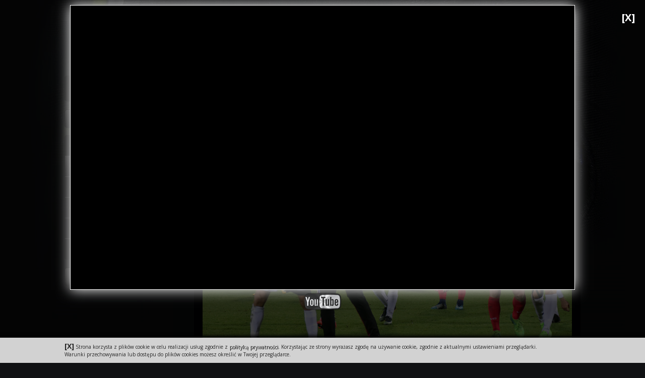

--- FILE ---
content_type: text/html
request_url: https://sandecja.tv/17-886-sandecja--lechia-gdansk-22-10-kulisy-meczu
body_size: 4750
content:
	
<!DOCTYPE html>
<html lang="pl">
<head>
    <meta charset="utf-8">
	<title>MKS Sandecja Nowy Sącz - Oficjalna Klubowa Telewizja Internetowa - Sandecja - Lechia Gdańsk 2-2 (1-0), kulisy meczu</title>
    <meta name="keywords" content="sandecja, nowy sącz, sandecja nowy sącz, mks, mks sandecja, mks sandecja nowy sącz, telewizja, telewizja internetowa, sandecja tv, sandecja wideo, telewizja sandecja, telewizja nowy sącz">
    <meta name="description" content="Strona Oficjalnej Klubowej Telewizji Internetowej Miejskiego Klubu Sportowego Sandecja Nowy Sącz. Zapraszamy na filmy i relacje wideo ze spotkań Sandecji Nowy Sącz oraz relacje z trybun - Sandecja - Lechia Gdańsk 2-2 (1-0), kulisy meczu">
	<meta property="og:title" content="MKS Sandecja Nowy Sącz - Oficjalna Klubowa Telewizja Internetowa - Sandecja - Lechia Gdańsk 2-2 (1-0), kulisy meczu">
	<meta property="og:description" content="Strona Oficjalnej Klubowej Telewizji Internetowej Miejskiego Klubu Sportowego Sandecja Nowy Sącz. Zapraszamy na filmy i relacje wideo ze spotkań Sandecji Nowy Sącz oraz relacje z trybun - Sandecja - Lechia Gdańsk 2-2 (1-0), kulisy meczu">
	<meta property="og:type" content="website">
	<meta property="og:url" content="http://sandecja.tv/17-886-sandecja--lechia-gdansk-22-10-kulisy-meczu">
	<meta property="og:image" content="" >
    <meta name="robots" content="all">
    <meta name="viewport" content="width=device-width, initial-scale=1.0, maximum-scale=2.0, user-scalable=yes">     
    <link type="text/css" rel="stylesheet" href="https://sandecja.tv/templates/default/css/layout.css">
	<script type="text/javascript" src="https://sandecja.tv/libs/js/jquery.js"></script>	
	<!--[if lt IE 9 ]> 
		<script type="text/javascript">
			alert('UWAGA: Korzystasz ze starej wersji Internet Explorera, niektóre funkcje mogą nie działać poprawnie ...\nProsimy zaktualizuj przeglądarkę do nowszej wersji lub użyj z innej by w pełni korzystać ze strony');
		</script>
	<![endif]-->
</head>

<body class="main">

<header class="pagewidth"><div class="logo fleft"><a href="/" title="MKS Sandecja Nowy Sącz - telewizja internetowa"><img alt="MKS Sandecja Nowy Sącz - telewizja internetowa" src="/media/Image/logo.png" title="MKS Sandecja Nowy Sącz - telewizja internetowa" /></a> </div> <div class="social fright"><div style="float: right; vertical-align: middle;">
	<div class="g-plusone" data-size="medium">
		&nbsp;</div>
</div>
<div style="float: right; vertical-align: middle;">
	<iframe src="//www.facebook.com/plugins/like.php?href=http%3A%2F%2Fwww.facebook.com%2Fsandecjatv&amp;send=false&amp;layout=button_count&amp;width=130&amp;show_faces=false&amp;action=like&amp;colorscheme=dark&amp;font=tahoma&amp;height=21&amp;appId=305168182832799" style="border:none; overflow:hidden; width:130px; height:21px;"></iframe></div>
 </div> <div class="cms_module"><nav class="sticky radius5 frame"><ul class="hmenu"><li class="cms_hmenu_item first"><a href="index.htm" class="cms_hmenu_link" title="Start"><span class="hmenu_bg">Start</span></a></li><li class="cms_hmenu_item"><a href="http://www.archiwum.sandecja.tv/" class="cms_hmenu_link" title="Archiwum wideo"><span class="hmenu_bg">Archiwum wideo</span></a></li><li class="cms_hmenu_item"><a href="https://sandecja.tv/7-informacje" class="cms_hmenu_link" title="Informacje"><span class="hmenu_bg">Informacje</span></a></li><li class="cms_hmenu_item"><a href="https://sandecja.tv/5-o-nas" class="cms_hmenu_link" title="O nas"><span class="hmenu_bg">O nas</span></a></li><li class="cms_hmenu_item"><a href="https://sandecja.tv/3-regulamin" class="cms_hmenu_link" title="Regulamin"><span class="hmenu_bg">Regulamin</span></a></li><li class="cms_hmenu_item last"><a href="https://sandecja.tv/22-kontakt" class="cms_hmenu_link" title="Kontakt"><span class="hmenu_bg">Kontakt</span></a></li></ul></nav></div></header>
<div class="pagewidth hidden">
	<aside id="col" class="block24 fleft"><div class="submenu"><h2 class="header_text">Wybierz dział:</h2><ul class="vmenu frame radius5"><li class="cms_vmenu_item first"><a title="Skróty spotkań" href="https://sandecja.tv/27-skroty-spotkan" class="cms_vmenu_link" ><span class="vmenu_bg">Skróty spotkań</span></a></li><li class="cms_vmenu_item"><a title="Relacje okołomeczowe" href="https://sandecja.tv/17-relacje-okolomeczowe" class="cms_vmenu_link_selected" ><span class="vmenu_bg">Relacje okołomeczowe</span></a></li><li class="cms_vmenu_item"><a title="Konferencje prasowe" href="https://sandecja.tv/18-konferencje-prasowe" class="cms_vmenu_link" ><span class="vmenu_bg">Konferencje prasowe</span></a></li><li class="cms_vmenu_item"><a title="Wywiady" href="https://sandecja.tv/28-wywiady" class="cms_vmenu_link" ><span class="vmenu_bg">Wywiady</span></a></li><li class="cms_vmenu_item"><a title="Kibice Sandecji" href="https://sandecja.tv/19-kibice-sandecji" class="cms_vmenu_link" ><span class="vmenu_bg">Kibice Sandecji</span></a></li><li class="cms_vmenu_item last"><a title="Pozostałe" href="https://sandecja.tv/21-pozostale" class="cms_vmenu_link" ><span class="vmenu_bg">Pozostałe</span></a></li></ul> </div> <div class="box"><h2 class="header_text">Społeczność:</h2><div id="fb">&nbsp;</div> </div> <div class="box"><h2 class="header_text">Kibice:</h2><div id="fb2">&nbsp;</div> </div> </aside>
	<section id="main-content-sub" class="block75 fright"><div id="cont-sub"><script type="text/javascript">
/*<![CDATA[*/
$(function(){
	$('.tabs_menu').click(function(){
		var label_id=$(this).attr('id');
		var label_length= parseInt(label_id.length)-4;
		var div_id=label_id.substr(0,label_length)+'text';
		$('.tabs_text').hide();		
		$('#'+div_id).show();
		$('.tabs_menu').removeClass('active');		
		$(this).addClass('active');
		return;
	});
});
/*]]>*/
</script><script type="text/javascript" src="https://sandecja.tv/libs/js/lightbox/box.js"></script><script type="text/javascript">
				<!--
					document.write('<link type="text/css" rel="stylesheet" href="https://sandecja.tv/libs/js/lightbox/box.css" />')
				//-->
			</script><?php 
 if(eregi('886-content.htm.php',$_SERVER['PHP_SELF'])) die('Brak dostepu do pliku!'); 
 ?><script type="text/javascript" src="https://sandecja.tv/libs/js/cmszoom.js" ></script><article><div class="cms_full_text fullwidth frame radius5"><div class="row row-header"><div class="header"><h1><span class="header_full_date" >Poniedziałek, 18 Grudzień, 2017</span>Sandecja - Lechia Gdańsk 2-2 (1-0), kulisy meczu</h1><div class="clear"></div></div></div><div class="row"><div class="shortcut" id="shortcut-886"><img id="og-img" style="display: none;" src="https://sandecja.tv//media/Content/20171216_sandecja_lechia_kulisy.jpg" alt="" /><div class="shortcut-image movie-src"><img src="/media/Content/20171216_sandecja_lechia_kulisy.jpg" class="shortcut_image" alt="Sandecja - Lechia Gdańsk 2-2 (1-0), kulisy meczu" title="Sandecja - Lechia Gdańsk 2-2 (1-0), kulisy meczu" /></div><textarea class="embed-code" id="movie-886" style="display: none;"><iframe width="1000" height="563" src="https://www.youtube.com/embed/6tF8dBgLcXk?rel=0&showinfo=0&autoplay=1" frameborder="0" gesture="media" allow="encrypted-media" allowfullscreen></iframe></textarea><div class="video-id" style="display: none;">6tF8dBgLcXk</div><div style="text-align: justify;">
	Relacja z&nbsp;ostatniego ligowego meczu Sandecji w&nbsp;2017 roku!</div>
</div></div><div class="row"><div class="content" id="content-886"><div style="text-align: justify;">
	<strong>Sandecja Nowy Sącz 2-2 Lechia Gdańsk&nbsp;</strong></div>
<div style="text-align: justify;">
	Aleksandyr Kolew 16, Patrik Mr&aacute;z 90 - Fl&aacute;vio Paix&atilde;o 51, Jo&atilde;o Oliveira 87&nbsp;</div>
<div style="text-align: justify;">
	&nbsp;</div>
<div style="text-align: justify;">
	<strong>Sandecja:</strong>&nbsp;1. Michał Gliwa - 17. Adrian Basta, 28. Michal Piter-Bučko, 5. Dawid Szufryn (16, 6. Płamen Kraczunow), 22. Patrik Mr&aacute;z - 20. Adrian Danek (80, 70. Tomasz Brzyski), 7. Grzegorz Baran, 33. Bartłomiej Kasprzak, 10. Wojciech Trochim (71, 26. Filip Piszczek), 8. Maciej Małkowski - 92. Aleksandyr Kolew.&nbsp;</div>
<div style="text-align: justify;">
	&nbsp;</div>
<div style="text-align: justify;">
	<strong>Lechia:</strong>&nbsp;1. Du&scaron;an Kuciak - 41. Paweł Stolarski, 23. Grzegorz Wojtkowiak, 30. Jo&atilde;o Nunes, 3. Jakub Wawrzyniak (78, 5. Steven Vit&oacute;ria) - 8. Rom&aacute;rio Bald&eacute; (83, 96. Jo&atilde;o Oliveira), 6. Simeon Sławczew, 35. Daniel Łukasik, 28. Fl&aacute;vio Paix&atilde;o, 21. Sławomir Peszko - 19. Marco Paix&atilde;o (90, 29. Mateusz Żukowski).&nbsp;</div>
<div style="text-align: justify;">
	&nbsp;</div>
<div style="text-align: justify;">
	<strong>ż&oacute;łte kartki:&nbsp;</strong>Mr&aacute;z, Kolew, Kraczunow - Rom&aacute;rio Bald&eacute;.&nbsp;</div>
<div style="text-align: justify;">
	&nbsp;</div>
<div style="text-align: justify;">
	<strong>sędziował:</strong>&nbsp;Paweł Raczkowski (Warszawa).&nbsp;</div>
<div style="text-align: justify;">
	<strong>widz&oacute;w:</strong>&nbsp;834.</div></div></div><div class="header_tag"></div><div class="toolbar"><div class="icons">- <a href="javascript:changeFontSize('content-886',0);changeFontSize('shortcut-886',0);" style="font-size: 9px;">A</a> <a href="javascript:changeFontSize('content-886',1);changeFontSize('shortcut-886',1);" style="font-size: 12px;">A</a> <a href="javascript:changeFontSize('content-886',2);changeFontSize('shortcut-886',2);" style="font-size: 15px;">A</a> + </div><div class="icons"><script type="text/javascript"> <!-- 
 function popupwin2(URLStr, left, top, width, height) 
 {      
popupwin=window.open(URLStr,"popupwin","toolbar=no,location=no,directories=no,status=no,menubar=no,scrollbars=yes,resizable=no,copyhistory=no,width="+width+",height="+height+",left="+left+", top="+top+",screenX="+left+",screenY="+top+"") ;  
 } 
 //-->  </script> 
<a href="javascript:popupwin2('index.htm?module=content&amp;ext=printcontent&amp;id=886','200','200','600','500');" ><img src="https://sandecja.tv/media/Image/icons_cms/print.gif" alt="Drukuj" title="Drukuj"/></a><a href="javascript:popupwin2('index.htm?module=content&amp;ext=printcontent&amp;id=886','200','200','600','500');" >Drukuj</a></div><div class="icons"><script type="text/javascript"> <!-- 
 function showfriendform(URLStr, left, top, width, height) 
 {      
  popUpWin = window.open(URLStr,"popUpWin","toolbar=no,location=no,directories=no,status=no,menubar=no,scrollbars=no,resizable=no,copyhistory=no,width="+width+",height="+height+",left="+left+", top="+top+",screenX="+left+",screenY="+top+"") ;  
 } 
 //-->  </script> 
 <a href="javascript:showfriendform('index.htm?module=sendtofriend&amp;ext=sendtofriend&amp;id=886','200','200','300','100'); " ><img src="https://sandecja.tv/media/Image/icons_cms/info.gif" alt="E-mail" title="E-mail" /></a><a href="javascript:showfriendform('index.htm?module=sendtofriend&amp;ext=sendtofriend&amp;id=886','200','200','300','100'); " >E-mail</a></div><div class="icons"><a href="https://sandecja.tv/rss/1,17.xml" ><img  src="https://sandecja.tv/media/Image/icons_cms/feed.gif" border="0" alt="RSS" title="RSS" /></a><a href="https://sandecja.tv/rss/1,17.xml" >RSS</a></div></div><div class="content_back"><a class="cms_link_more button" href="javascript:history.go(-1);">Wróć</a></div><div class="clear"></div></div></article><script type="text/javascript"> 
 var fontCookie = getCookie(document.cookie) ; 
  if (fontCookie == 1 ){ 
     document.getElementById('content').style.fontSize = '13px'; 
     document.getElementById('shortcut').style.fontSize = '13px'; 
  }  if (fontCookie == 2 ){ 
     document.getElementById('content').style.fontSize = '16px'; 
     document.getElementById('shortcut').style.fontSize = '16px'; 
  } </script></div></section>
</div>
<footer>
	<div class="pagewidth">





<div class="boxbottom copyright fleft block20">Copyright &copy; <a href="/">Sandecja.tv</a><br />
Wszelkie prawa zastrzeżone </div> <div class="boxbottom footermenu fleft acenter block60"><ul class="fmenu"><li class="cms_fmenu_item first"><a href="/" class="cms_fmenu_link" title="Start">Start</a></li><li class="cms_fmenu_item"><a href="7-informacje" class="cms_fmenu_link" title="Informacje">Informacje</a></li><li class="cms_fmenu_item"><a href="5-o-nas" class="cms_fmenu_link" title="O nas">O nas</a></li><li class="cms_fmenu_item"><a href="3-regulamin" class="cms_fmenu_link" title="Regulamin">Regulamin</a></li><li class="cms_fmenu_item"><a href="https://sandecja.tv/29-polityka-prywatnosci" class="cms_fmenu_link" title="Polityka prywatności">Polityka prywatności</a></li><li class="cms_fmenu_item last"><a href="22-kontakt" class="cms_fmenu_link" title="Kontakt">Kontakt</a></li></ul> </div> <div class="boxbottom powered fright aright block20">Powered by <a href="http://www.chariot.pl">ChariotCMS</a> </div> </div>
</footer>

<div id="movie-player-cont">
	<div id="movie-player-close">[X]</div>
	<div id="movie-player">
		<div id="movie-player-content"></div>
		<div id="movie-player-views" class="pagewidth acenter none"><img src="https://sandecja.tv/media/Image/icons/icon-yt.png" alt="YT" title="YT" /><span></span></div>
	</div>
</div>

<div id="overflow-content">
	<p>	<span id="overflow-close">[X]</span> Strona korzysta z plików cookie w celu realizacji usług zgodnie z <a href="http://www.sandecja.tv/29-polityka-prywatnosci">polityką prywatności</a>. Korzystając ze strony wyrażasz zgodę na używanie cookie, zgodnie z aktualnymi ustawieniami przeglądarki. <br/>Warunki przechowywania lub dostępu do plików cookies możesz określić w Twojej przeglądarce.</p>
</div>

<link type="text/css" rel="stylesheet" property='stylesheet' href='https://fonts.googleapis.com/css?family=Open+Sans:400,400italic,700,700italic,800,800italic&amp;subset=latin,latin-ext'>
<link type="text/css" rel="stylesheet" property='stylesheet' href="https://sandecja.tv/templates/default/css/modules.css">
<link type="text/css" rel="stylesheet" property='stylesheet' href="https://sandecja.tv/templates/default_movies/css/movies.css">
<link type="text/css" rel="stylesheet" property='stylesheet' href="https://sandecja.tv/templates/default/css/responsive.css">
<script type="text/javascript">
	<!--
		function Info(txt){if (!confirm(txt)) 	return false; else	return true;}
	-->
</script>
<script type="text/javascript" src="https://sandecja.tv/libs/js/jquery.popup.js"></script>
<script type="text/javascript" src="https://sandecja.tv/libs/js/jquery.cookie.js"></script>
<script type="text/javascript" src="https://apis.google.com/js/plusone.js" async defer></script>
<script type="text/javascript" src="https://sandecja.tv/libs/js/jquery.lazyload.js" async=""></script>
<script type="text/javascript" src="https://sandecja.tv/templates/default/js/start.js"></script>
<script type="text/javascript">
	var _gaq = _gaq || [];
	_gaq.push(['_setAccount', 'UA-6694622-22']);
	_gaq.push(['_trackPageview']);

	(function() {
		var ga = document.createElement('script'); ga.type = 'text/javascript'; ga.async = true;
		ga.src = ('https:' == document.location.protocol ? 'https://ssl' : 'http://www') + '.google-analytics.com/ga.js';
		var s = document.getElementsByTagName('script')[0]; s.parentNode.insertBefore(ga, s);
	})();
</script>

</body>
</html>

--- FILE ---
content_type: text/html; charset=utf-8
request_url: https://accounts.google.com/o/oauth2/postmessageRelay?parent=https%3A%2F%2Fsandecja.tv&jsh=m%3B%2F_%2Fscs%2Fabc-static%2F_%2Fjs%2Fk%3Dgapi.lb.en.OE6tiwO4KJo.O%2Fd%3D1%2Frs%3DAHpOoo_Itz6IAL6GO-n8kgAepm47TBsg1Q%2Fm%3D__features__
body_size: 160
content:
<!DOCTYPE html><html><head><title></title><meta http-equiv="content-type" content="text/html; charset=utf-8"><meta http-equiv="X-UA-Compatible" content="IE=edge"><meta name="viewport" content="width=device-width, initial-scale=1, minimum-scale=1, maximum-scale=1, user-scalable=0"><script src='https://ssl.gstatic.com/accounts/o/2580342461-postmessagerelay.js' nonce="JYjWcy1FaDg4nQerhA_JmA"></script></head><body><script type="text/javascript" src="https://apis.google.com/js/rpc:shindig_random.js?onload=init" nonce="JYjWcy1FaDg4nQerhA_JmA"></script></body></html>

--- FILE ---
content_type: text/css
request_url: https://sandecja.tv/templates/default/css/layout.css
body_size: 2062
content:
/*hard reset*/
*{
	margin: 0;
	padding: 0;
	border: 0;
	outline: 0;
	font-size: 100%;
	line-height: 1.5em;
	text-decoration: none;
	vertical-align: baseline;
}

/*global*/
ul, ol{
	margin-left:	1.250em;
}

ul{
	list-style:	disc;
}

sup{
	vertical-align: text-top;
}

sub{
	vertical-align: text-bottom;
}

div, p{
	text-align:	left;
}

.fleft{
	float: left;
}

.fright{
	float: right;
}

.fnone{
	float:	none;
}

.aleft{
	text-align:	left;
}

.acenter{
	text-align:	center;
}

.aright{
	text-align:	right;
}

.block{
	display:	block;
}

.inline{
	display:	inline;
}

.inline-block{
	display:	inline-block;
}

.none{
	display:	none;
}

.hidden{
	overflow:	hidden;
}

/*moduly*/
.box{
	margin-top:	1em;
}

.header_img, .header_text, .shortcut h2, .content h2, #section_description{
	margin-bottom:	1.875em;
}

.header_text, .button{
	text-transform:	uppercase;
	font-size:	0.875em;
	padding:	0.500em 1em;
	margin-bottom:	1em;
	-webkit-border-radius: 5px;
	-moz-border-radius: 5px;
	border-radius: 5px;	
	border:	1px solid rgb(0, 0, 0);
	font-weight:	normal;
	color:	rgb(255, 255, 255);
	/* Permalink - use to edit and share this gradient: http://colorzilla.com/gradient-editor/#484848+0,000000+100 */
	background:	rgba(0, 0, 0, 0.8);	
	background: -moz-linear-gradient(top, rgb(72,72,72) 0%, rgb(0,0,0) 100%); /* FF3.6-15 */
	background: -webkit-linear-gradient(top, rgb(72,72,72) 0%,rgb(0,0,0) 100%); /* Chrome10-25,Safari5.1-6 */
	background: linear-gradient(to bottom, rgb(72,72,72) 0%,rgb(0,0,0) 100%); /* W3C, IE10+, FF16+, Chrome26+, Opera12+, Safari7+ */
	filter: progid:DXImageTransform.Microsoft.gradient( startColorstr='#484848', endColorstr='#000000',GradientType=0 ); /* IE6-9 */
}

.button:hover{
	color:	rgb(255, 255, 255);
	/* Permalink - use to edit and share this gradient: http://colorzilla.com/gradient-editor/#484848+0,000000+100 */
	background:	rgba(0, 0, 0, 0.8);	
	background: -moz-linear-gradient(top, rgb(0,0,0) 0%, rgb(72,72,72) 100%); /* FF3.6-15 */
	background: -webkit-linear-gradient(top, rgb(0,0,0) 0%,rgb(72,72,72) 100%); /* Chrome10-25,Safari5.1-6 */
	background: linear-gradient(to bottom, rgb(0,0,0) 0%,rgb(72,72,72) 100%); /* W3C, IE10+, FF16+, Chrome26+, Opera12+, Safari7+ */
	filter: progid:DXImageTransform.Microsoft.gradient( startColorstr='#000000', endColorstr='#484848',GradientType=0 ); /* IE6-9 */	
	cursor:	pointer;
}

.frame{
	overflow:	hidden;
	border:	1px solid rgb(0, 0, 0);
	background:	rgba(0, 0, 0, 0.8);
}

.clear{
	clear:	both;
	margin:	0;
	padding:	0;
	border:	none;
}

.modules, .cms_module{
	width:	100%;
}

.bannerTable, .banner_cont, .banner_fade_cont{
	width:	100%;
	text-align:	center;
	font-size:	0 !important;
	line-height:	0 !important;
}

.radius2{
	-webkit-border-radius: 2px;
	-moz-border-radius: 2px;
	border-radius: 2px;
}

.radius5{
	-webkit-border-radius: 5px;
	-moz-border-radius: 5px;
	border-radius: 5px;
}

.radius10{
	-webkit-border-radius: 10px;
	-moz-border-radius: 10px;
	border-radius: 10px;
}

.pagewidth{
	max-width:	75.000em;
	width:	80%;
	margin: 0px auto;
}

.blockauto{
	width: auto;
}

.block20{
	width: 20%;
}

.block24{
	width: 24%;
}

.block25{
	width: 25%;
}

.block30{
	width: 30%;
}

.block32{
	width: 32%;
}

.block33{
	width: 33%;
}

.block45{
	width: 45%;
}

.block49{
	width: 49%;
}

.block50{
	width: 50%;
}

.block60{
	width: 60%;
}

.block65{
	width: 65%;
}

.block66{
	width: 66%;
}

.block75{
	width: 75%;
}

.block80{
	width: 80%;
}

form, p{
	margin:	0;
	padding:	0;
	border:	none;
}

.row{
	clear:	both;
}

/*obrazki*/
img{
	border:	none;
	outline:	none;
	font-size:	0;
	line-height:	0;
	vertical-align:	middle;
	max-width:	100%;
}

/*linki*/
a{
	color:	rgb(178, 178, 178);
	background-color:	inherit;
	text-decoration:	none;
	transition: color 0.3s linear;
	-webkit-transition: color 0.3s linear;
	-moz-transition: color 0.3s linear;	
}

a:hover{
	color:	rgb(255, 255, 255);
	background-color:	inherit;
}	

/*body*/
body{
	margin: 0 auto;
	text-align:	center;
	font-size:	16px;
	font-family: 'Open Sans', tahoma, arial, sans-serif;
	background:	rgb(16, 17, 19) url('../images/bg.jpg') no-repeat top center;
	color:	rgb(255, 255, 255);
}

/*header*/
header{
}

/*top nav*/
nav, footer{
	clear:	both;
}

nav{
	margin-bottom:	1em;
}

.menufixed{
	position: fixed;
	top:	0; 
	z-index:	999;
	max-width:	75.000em;
	width:	80%;
}

/*footer*/
footer{
	clear:	both;
	margin-top:	1em;
	padding:	1em 0;
	-webkit-box-shadow: 0 0 25px 0 rgb(255,255,255);
	-moz-box-shadow: 0 0 25px 0 rgb(255,255,255);
	box-shadow: 0 0 25px 0 rgb(255,255,255);
	overflow:	hidden;
	background-color:	rgb(32, 36, 46);
	background-image: -webkit-repeating-radial-gradient(center center, rgba(0,0,0,.2), rgba(0,0,0,.2) 1px, transparent 1px, transparent 100%);
	background-image: -moz-repeating-radial-gradient(center center, rgba(0,0,0,.2), rgba(0,0,0,.2) 1px, transparent 1px, transparent 100%);
	background-image: -ms-repeating-radial-gradient(center center, rgba(0,0,0,.2), rgba(0,0,0,.2) 1px, transparent 1px, transparent 100%);
	background-image: repeating-radial-gradient(center center, rgba(0,0,0,.2), rgba(0,0,0,.2) 1px, transparent 1px, transparent 100%);
	-webkit-background-size: 3px 3px;
	-moz-background-size: 3px 3px;
	background-size: 3px 3px;		
}

footer .boxbottom{
	font-size:	0.850em;
}
 
 /*paging*/
.paging{
	clear:	both;
	position:	relative;
	overflow:	hidden;
	margin:	1em auto;
	text-align:	center;
	z-index:	10;
}

.paging-cont{
	display:	inline-block;
	zoom:	1;
	*display:	inline;
	margin:	0px auto;
	padding:	0px;
	border:	none;
	text-align:	center;
}

.paging-left, .paging-right, .paging-item{
	border:	none;
	text-align:	left;
	float:	left;
	font-size:	0.875em;
	line-height:	18px;
}

.paging-right{
	text-align:	right;
}

.paging-item{
	text-align:	center;
	font-size:	1.125em;
	color:	rgb(220, 240, 7);
	background-color:	inherit;
}

.paging-item a{
	font-size:	0.778em;
	color:	rgb(212, 212, 212);
	background-color:	inherit;
}

.paging a, .paging span{
	display:	inline-block;
	margin:	0px 5px;
	text-decoration:	none;
}

.paging a:hover, .paging span{
	color:	rgb(255, 255, 255);
	background-color: inherit;
	text-shadow:	none;
}

/*cookies*/
#overflow-content{
position:	fixed;
bottom:	0px;
left:	0%;
width:	100%;
height:	50px;
margin:	0px auto;
padding:	0px;
border:	none;
text-align:	left;
font-size:	10px;
color:	rgb(38, 38, 38);
background-color:	rgb(210, 210, 210);
/*opacity:	0.75;
filter:	alpha(opacity=75);
-ms-filter:	"alpha(opacity=75)";
-khtml-opacity:	0.75;
-moz-opacity:	0.75;*/
z-index:	1000;
-webkit-box-shadow: 0px -5px 5px rgba(0, 0, 0, 0.75);
-moz-box-shadow:    0px -5px 5px rgba(0, 0, 0, 0.75);
box-shadow:         0px -5px 5px rgba(0, 0, 0, 0.75);
}

#overflow-content p{
margin:	0px auto;
padding:	10px 0px;
position:	relative;
width:	80%;
}

#overflow-content p a{
font-size: 10px;
text-shadow:	1px 1px rgb(0, 0, 0);
}

#overflow-close{
cursor:	pointer;
font-weight:	bold;
font-size:	14px;
line-height:	14px;
display:	inline-block;
}

/*video*/
.videoWrapper {
	position: relative;
	padding-bottom: 56.25%; /* 16:9 */
	/*padding-top: 25px;*/
	height: 0;
}

.videoWrapper iframe, .videoWrapper object, .videoWrapper embed {
	position: absolute;
	top: 0;
	left: 0;
	width: 99.5%;
	height: 100%;
}

--- FILE ---
content_type: text/css
request_url: https://sandecja.tv/templates/default/css/modules.css
body_size: 2219
content:
/*logo*/
.logo{
	position:	relative;
	overflow:	hidden;
}

/*social*/
.social{
	margin-top:	60px;
}

.logo:hover img{
	-moz-transform: scale(1.025);
	-webkit-transform: scale(1.025);
	transform: scale(1.025);
}

.logo::before {
	position: absolute;
	top: 0;
	left: -75%;
	z-index: 2;
	display: block;
	content: '';
	width: 50%;
	height: 100%;
	background: -webkit-linear-gradient(left, rgba(255,255,255,0) 0%, rgba(255,255,255,.3) 100%);
	background: linear-gradient(to right, rgba(255,255,255,0) 0%, rgba(255,255,255,.3) 100%);
	-webkit-transform: skewX(-25deg);
	transform: skewX(-25deg);
}

.logo:hover::before {
	-webkit-animation: shine .75s;
	ani
	mation: shine .75s;
}
@-webkit-keyframes shine {
	100% {
		left: 125%;
	}
}

@keyframes shine {
	100% {
		left: 125%;
	}
}

/*top menu*/
.hmenu{
	list-style:	none;
	margin:	0;
	padding:	0;
	overflow:	hidden;
	float:	left;
}

.hmenu .cms_hmenu_item{
	float:	left;
	border-right:	1px solid rgb(61, 61, 61);
	border-left:	1px solid rgb(40, 40, 40);
}

.hmenu .first{
	border-left:	none;
}

.hmenu .last{
	border-right:	none;
}

.hmenu li a, .hmenu li .cms_hmenu_link_selected{
	text-transform:	uppercase;
	display:	block;
	font-size:	0.875em;
	padding:	1em;
}

.hmenu li a:hover, .hmenu li .cms_hmenu_link_selected, .vmenu li a:hover, .vmenu li .cms_vmenu_link_selected{
	color:	rgb(255, 255, 255);
	/* Permalink - use to edit and share this gradient: http://colorzilla.com/gradient-editor/#484848+0,000000+100 */
	background: rgb(72,72,72); /* Old browsers */
	background: -moz-linear-gradient(top, rgb(72,72,72) 0%, rgb(0,0,0) 100%); /* FF3.6-15 */
	background: -webkit-linear-gradient(top, rgb(72,72,72) 0%,rgb(0,0,0) 100%); /* Chrome10-25,Safari5.1-6 */
	background: linear-gradient(to bottom, rgb(72,72,72) 0%,rgb(0,0,0) 100%); /* W3C, IE10+, FF16+, Chrome26+, Opera12+, Safari7+ */
	filter: progid:DXImageTransform.Microsoft.gradient( startColorstr='#484848', endColorstr='#000000',GradientType=0 ); /* IE6-9 */
}

/*side menu*/
.vmenu{
	list-style:	none;	
	margin:	0;
	padding:	0;
	overflow:	hidden;
}

.vmenu li{
	border-bottom:	1px solid rgb(79, 79, 79);
}

.vmenu .last{
	border-bottom:	none;
}

.vmenu li a, .vmenu li .cms_vmenu_link_selected{
	display:	block;
	padding:	0.500em 0;
}

.vmenu li a:before, .vmenu li .cms_vmenu_link_selected:before{
	display:	block;
	float:	left;
	content: '>';
	padding:	0 1em;
	color:	rgb(220, 240, 7);
	background-color:	inherit;
	font-size:	0.500em;
}

.vmenu li a span{
	font-size:	0.850em;
}

/*footer menu*/
.footermenu, .powered{
	margin-top:	0.750em;
}

.fmenu{
	list-style:	none;
	margin:	0;
	padding:	0;
}

.fmenu .cms_fmenu_item{
	display:	inline-block;
	border-right:	1px solid rgb(0, 0, 0);
}

.fmenu .last{
	border-right:	none;
}

.fmenu .cms_fmenu_item .cms_fmenu_link{
	display:	block;
	padding:	0 1em;
}

/*movie main*/
.mainbox{
	overflow:	hidden;
	margin-left:	-3.33%;
}

.mainbox .mainbox_item{
	max-width:	30%;
	margin:	0px 0px 25px 3.33%;
	float:	left;
	position:	relative;
}

.mainbox .first{
	max-width:	100%;
	width:	100%;
}

.mainbox .header_text{
	margin-left:	3.33%;
	float:	left;
}

.mainbox .header_text a{
	font-size:	14px;
}

.mainbox .cms_module_cont{
	clear:	both;
}

.mainbox .mainbox_content, .shortcut-image{
	position:	relative;
	overflow:	hidden;
}

.mainbox .mainbox_content .section_box_img, .shortcut-image .shortcut_image{
	-moz-transition: all 0.3s;
	-webkit-transition: all 0.3s;
	transition: all 0.3s;	
}

.mainbox .first .section_box_img{
	width:	100%;
	height:	auto !important;
}

.mainbox .first .section_box_img[src$=".gif"]{
	width: auto !important;
}

.mainbox .mainbox_content .section_box_img:hover, .shortcut-image .shortcut_image:hover{
	-moz-transform: scale(1.1);
	-webkit-transform: scale(1.1);
	transform: scale(1.1);
}

.mainbox .mainbox_title, .movie .header, .mainbox_date{
	/*position:	absolute;
	z-index:	10;
	padding:	5px 0px;
	width:	100%;*/
	background:	rgba(0, 0, 0, 0.8);
	height:	50px;
	overflow:	hidden;
}

.mainbox .first .mainbox_title, .mainbox_date{
	height:	auto;
}

.mainbox .mainbox_title span, .movie .header h1, .mainbox_date{
	padding: 5px;
	display:	block;
	font-size:	0.850em;
	font-weight:	normal;
}

.mainbox .mainbox_title a, .movie .header h1 a{
	display:	block;
	padding:	0px 5px;
	color:	rgb(255, 255, 255);
	background-color:	transparent;
	font-weight:	normal;
}

.mainbox .mainbox_title a:hover, .movie .header h1 a:hover{
	color: rgb(212, 212, 212);
	background-color:	transparent;
}

.mainbox .mainbox_more, .embed-code, .video-id{
	display:	none;
}

.movie-src{
	background:	rgb(0, 0, 0);
}

.movie-src img{
	display:	block;
	margin:	0 auto;
	text-align:	center;
}

/*movie player*/
#movie-player-cont{
	width:	100%;
	height:	100%;
	background:	rgba(0, 0, 0, 0.75);
	display:	none;
	position:	fixed;
	top:	0;
	left:	0;
	z-index:	999;
}

#movie-player-close{
	position:	absolute;
	top:	20px;
	right:	20px;
	z-index:	9999;
	cursor:	pointer;
	font-weight:	bold;
	font-size:	20px;
}

#movie-player{
	width:	auto;
	height:	auto;
	margin:	10px auto;
	display:	none;
}

#movie-player-content{
	text-align:	center;
	margin:	0 auto;
}

#movie-player iframe{
	border:	1px solid rgb(255, 255, 255);
	-webkit-box-shadow: 0 0 25px 0px rgb(255, 255, 255);
	-moz-box-shadow: 0 0 25px 0px rgb(255, 255, 255);
	box-shadow: 0 0 25px 0px rgb(255, 255, 255);
	background:	rgb(0, 0, 0);
	margin:	0 auto;
}

/*podstrony*/

/*komentarze*/
.comments, .toolbar, .community{
	display:	none;
}

.header_tag a{
	display:	none;
}

/*content*/
.cols_group, .cms_full_text{
	margin:	1em;
}

.cols_spacer{
	margin:	0 1em;
	border-bottom:	1px solid rgb(212, 212, 212);
}

.cms_stats, .content_more{
	margin-top:	0.500em;
}

.cms_stats, .header_tag{
	float:	left;
}

.content_more, .content_back{
	float:	right;
	text-align:	right;
}

.content_bg{
	overflow:	hidden;
	clear:	both;
}

.header_tag, .content_back, .cms_custom_form{
	width:	50%;
	margin-top:	0.500em;
	padding-top:	0.750em;
	border-top:	1px solid rgb(212, 212, 212);
}

.header_full_date{
	display:	block;
	font-size:	0.650em;
	margin:	5px 0px;
}

.shortcut ol, .shortcut ul, .content ol, .content ul{
	margin:	10px 40px 0px 40px;
}

.shortcut ol li, .shortcut ul li, .content ol li, .content ul li{
	margin-bottom:	10px;
}

.header{
	font-size:	1.250em;
	margin-bottom:	0.500em;
	padding-bottom:	0.500em;
}

.fullwidth .videoWrapper, .fullwidth .shortcut, .fullwidth .shortcut-image{
	margin-bottom:	1em;
}

.fullwidth .shortcut-image img{
	cursor:	pointer;
}

/*form*/
.cms_custom_form{
	width:	100%;
	margin-top:	0.750em;
}

.cms_custom_form_group_start{
	font-weight:	bold;
	margin-bottom:	0.500em;
}

.cms_custom_form_name_req, .cms_custom_form_name, .cms_custom_form_input, .cms_token_cont .cms_token_text{
	float:	left;
	width:	19%;
	text-align:	right;
	font-size:	0.850em;
	margin-bottom:	1em;
}

.cms_custom_form_name2{
	margin-bottom:	1em;
}

.cms_custom_form_name2 .cms_custom_form_radio{
	margin-right:	5px;
}

.cms_custom_form_input, .cms_token_cont .cms_token{
	float:	right;
	width:	80%;
	text-align:	left;
}

.cms_custom_form_name_req{
	color:	rgb(255, 0, 0);
}

.cms_custom_form_input .cms_custom_form_text, .cms_custom_form_input textarea, .cms_token_cont .cms_token input{
	width:	100%;
	text-indent:	10px;
	padding:	5px 0px;
	font-family: 'Open Sans', tahoma, arial, sans-serif;
}

.cms_custom_form_input textarea{
	height:	100px;
}

.cms_custom_form_submit{
	margin:	1em auto 0 auto;
	text-align:	center;
}

.cms_custom_form_submit input{
	margin-bottom:	0;
}

/*lazy load*/
/* fade image in after load */
.lazyload,
.lazyloading {
	opacity: 0;
}
.lazyloaded {
	opacity: 1;
	transition: opacity 300ms;
}

--- FILE ---
content_type: text/css
request_url: https://sandecja.tv/templates/default_movies/css/movies.css
body_size: 348
content:
#cont-sub{
	overflow:	hidden;
	margin-left:	-3.33%;
}

.cols_group{
	min-width:	30%;
	max-width:	30%;
	margin:	0px 0px 25px 3.33%;
	float:	left;
	position:	relative;
}

#cont-sub #section_description_content{
	margin-left:	3.33%;
	float:	left;
}

#cont-full #section_description_content{
	display:	none;
}

/*content*/
.cols_spacer{
	display:	none;
}

.cms_short_text .header_date{
	display:	none;
}

.header_full_date{
	font-weight:	normal;
}

.movie .shortcut, .movie .content, .movie .cms_stats, .movie .content_more{
	display:	none;
}

.fullwidth{
	margin:	0 0 0 3.33%;
	padding:	1em;
}

.fullwidth .header{
	border-bottom:	1px solid rgb(212, 212, 212);
}

.movie .header{
	margin-bottom:	0;
	padding-bottom:	0;
	font-size:	1em;
}

--- FILE ---
content_type: text/css
request_url: https://sandecja.tv/templates/default/css/responsive.css
body_size: 789
content:
/*responsive*/
@media only screen and (max-width: 40.000em){
	.pagewidth{
		width: 90%;
		max-width:	auto;
	}
	
	body{
		font-size:	12px;
		background-size: 100% auto;
	}
	
	/*hide elements*/
	nav, .social, .box, .vmenu{
		display:	none;
	}

	/*layout change*/
	#col, #main-content-sub, .boxbottom, .cms_custom_form_name_req, .cms_custom_form_name, .cms_custom_form_input{
		width:	100%;
		float:	none;
		clear:	both;
	}
	
	.logo{
		width:	50%;
	}
	
	.header_text, .button{
		padding:	0.500em 1em;
		margin-bottom:	1em;	
		border:	1px solid rgb(0, 0, 0);
		cursor:	pointer;
	}	
	
	.hmenu, .vmenu{
		float:	none;
		width:	100%;
	}
	
	.hmenu li, .vmenu li{
		border:	none !important;
		clear:	both !important;
		float:	none !important;	
	}
	
	.hmenu li a, .vmenu li a{
		float:	none;
		clear:	both;
		border-top:	none;
		border-right:	none;
		border-bottom:	1px solid rgb(79, 79, 79);
		border-left:	none;
		margin:	0 !important;
		padding:	0.750em !important;
	}
	
	.hmenu .last a, .vmenu .last a{
		border-bottom:	none;
	}		
	
	.vmenu .cms_vmenu_item .cms_vmenu_link:before, .vmenu .cms_vmenu_item .cms_vmenu_link_selected:before{
		display:	none;
	}	
	
	.vmenu .cms_vmenu_item a span{
		text-transform:	uppercase;
		font-size:	0.900em;
	}
	
	#main-content-sub{
		margin-top:	1em;
	}
	
	.mainbox .mainbox_item, .movie.cols_group{
		max-width:	46%;
	}
	
	.mainbox .first{
		max-width:	100%;
		width:	100%;
	}

	.mainbox .mainbox_title, .movie .header{
		height:	60px;
	}	
	
	.mainbox .first .section_box_img{
		width:	100%;
		height:	auto !important;
	}	
	
	.cms_token_cont .cms_token_text, .cms_token_cont .cms_token{
		width:	50%;
	}
	
	.boxbottom{
		text-align:	center;
	}
	
	#movie-player-close{
		top:	10px;
		right:	10px;
	}

	#movie-player{	
		margin-top:	50px;
	}
	
	/*to top*/
	#to-top{
		width:	60px;
		height:	60px;
		margin:	10px auto;
		-webkit-border-radius: 5px;
		-moz-border-radius: 5px;
		border-radius: 5px;
		background:	url('../images/top.png') no-repeat center center;
		cursor:	pointer;
	}	
}

--- FILE ---
content_type: application/javascript
request_url: https://sandecja.tv/templates/default/js/start.js
body_size: 1882
content:
var stickyOffset = $('.sticky').offset().top;
var mobile_width = 640;

$(document).ready(function() {
	/*og image*/
	var ogImg = $('#og-img').attr('src');
	if (ogImg) {
		$("meta[name='og:image']").attr("content",ogImg);
	}
	
	/*cookies*/
	if ($.cookie('info-showed') == 'true') {
		$('#overflow-content, #overflow-close').remove();
	} else {		
		$('#overflow-content, #overflow-close').show();	
	}	

	$('#overflow, #overflow-close').click(function(){
		$.cookie('info-showed', true, { expires: 7 });
		$('#overflow-content').fadeOut('slow');
		$('#overflow-close').fadeOut('slow');
	});	
	
	/*scroll top*/
	$('#to-top').click(function(){
		var h=document.body.clientHeight;
		$('html, body').animate({scrollTop:0},'slow');
		
		return false;
	});
	
	/*video player*/
	$('.video-id iframe').remove();
	
	$('.section_box_img, .shortcut_image').click(function(e) {
		 e.preventDefault(); 
		 
		 var movie = $(this).parents('.movie-src').next('textarea.embed-code').val();
		 
		 if ( $(window).width() < mobile_width) {
			$('#movie-player-content').append('<div class="videoWrapper">'+movie+'</div>');
		 } else {
			$('#movie-player-content').append(movie);
		 }
		 $('#movie-player, #movie-player-cont').fadeIn();
		 
		var item = $(this).parents('.movie-src').next().next('.video-id').html();
		ytViews(item);		 
		 
		 return false;
	});	
	
	$('#movie-player-cont, #movie-player-close').click(function(e) {
		$('#movie-player-content iframe, .videoWrapper').remove();
		$('#movie-player-cont').fadeOut();
	});
	
	if ($(".fullwidth .shortcut_image").length > 0){
		$(".fullwidth .shortcut_image").click();
	}	
	
	/*mobile tricks*/
	if ( $(window).width() < mobile_width) {
		/*tables*/
		$('.data').wrap('<div class="table-container"></div>');	

		/*top menu*/
		$('header nav').before('<h2 class="header_text aleft clear" id="mobile-menu">Wybierz kategorię:</h2>');
		$('#mobile-menu').click(function(){
			$('nav').toggle();
		});		

		/*submenu*/
		$('.submenu .header_text').click(function(){
			$('.vmenu').toggle();
		});

		/*scroll top*/
		$('footer').after('<div id="to-top">&nbsp;</div>');
		$('#to-top').click(function(){
			$('html, body').animate({ scrollTop: 0 }, 'slow');
		});		
	}	

	/*fb*/
	var fb = $('#fb').width();
	
	$('#fb').html('<iframe src="https://www.facebook.com/plugins/page.php?href=https%3A%2F%2Fwww.facebook.com%2Fsandecjatv&amp;tabs=faces&amp;height=234&amp;width='+fb+'&amp;small_header=false&amp;adapt_container_width=true&amp;hide_cta=true&amp;hide_cover=false&amp;show_facepile=true&amp;appId" style="border:none; overflow:hidden; width: '+fb+'px; height: 234px;"></iframe>');
	
	var fb2 = $('#fb2').width();
	
	$('#fb2').html('<iframe src="https://www.facebook.com/plugins/page.php?href=https%3A%2F%2Fwww.facebook.com%2FKibiceSandecji&amp;tabs=faces&amp;height=234&amp;width='+fb+'&amp;small_header=false&amp;adapt_container_width=true&amp;hide_cta=true&amp;hide_cover=false&amp;show_facepile=true&amp;appId" style="border:none; overflow:hidden; width: '+fb+'px; height: 234px;"></iframe>');	
});

/*opacity on hover
$(document).on('mouseover', 'a img, .button, input[type="image"], input[type="submit"], .latest_news_more, .lista a, .content_more .cms_link_more, .content_back .cms_link_more', function(){
	$(this).stop().animate({ opacity: 0.75 }, 500);
});

$(document).on('mouseleave', 'a img, .button, input[type="image"], input[type="submit"], .latest_news_more, .lista a, .content_more .cms_link_more, .content_back .cms_link_more', function(){
	$(this).stop().animate({ opacity: 1.0 }, 500);
});*/

$(window).load(function(){
	$('.section_box_img, .shortcut_image').addClass('lazyload');
});

$(window).scroll(function(){
	/*sticky header*/
	if ( $(window).width() > mobile_width) {
		var sticky = $('.sticky');
		var scroll = $(window).scrollTop();
    
		if (scroll >= stickyOffset) {
			sticky.addClass('menufixed');
		} else {
			sticky.removeClass('menufixed');
		}
	}
});

/*yt views*/
function ytViews(item) {
	$("#movie-player-views").show();
	$("#movie-player-views span").empty();
	var videoid = item;
	/*var matches = videoid.match(/^http:\/\/www\.youtube\.com\/.*[?&]v=([^&]+)/i) || videoid.match(/^http:\/\/youtu\.be\/([^?]+)/i);
	if (matches) {
		videoid = matches[1];
	}*/
	/*if (videoid.match(/^[a-z0-9_-]{11}$/i) === null) {
		$("<p style='color: #F00;'>Unable to parse Video ID/URL.</p>").appendTo("#movie-player-views");
		return;
	}*/
	$.getJSON("https://www.googleapis.com/youtube/v3/videos", {
		key: "AIzaSyCxJc4Gek111aPoATOIw-h8mUI_3yq3QP0",
		part: "snippet,statistics",
		id: videoid
	}, function(data) {
		if (data.items.length === 0) {
			//$("<p style='color: #F00;'>Video not found.</p>").appendTo("#movie-player-views");
			$("#movie-player-views").hide();
			return;
		}
		$("#movie-player-views span").html(" Wyświetleń: " + data.items[0].statistics.viewCount);
	});
	/*}).fail(function(jqXHR, textStatus, errorThrown) {
		$("<p style='color: #F00;'></p>").text(jqXHR.responseText || errorThrown).appendTo("#movie-player-views");
	});*/
};

--- FILE ---
content_type: application/javascript
request_url: https://sandecja.tv/libs/js/lightbox/box.js
body_size: 1860
content:
!function(i){function e(){var e=C.scrollLeft(),t=C.width();i([x,I]).css("left",e+t/2),y&&i(w).css({left:e,top:C.scrollTop(),width:t,height:C.height()})}function t(t){t?i("object").add(A?"select":"embed").each(function(i,e){E[i]=[e,e.style.visibility],e.style.visibility="hidden"}):(i.each(E,function(i,e){e[0].style.visibility=e[1]}),E=[]);var o=t?"bind":"unbind";C[o]("scroll resize",e),i(document)[o]("keydown",n)}function n(e){var t=e.keyCode,n=i.inArray;return n(t,h.closeKeys)>=0?c():n(t,h.nextKeys)>=0?r():n(t,h.previousKeys)>=0?o():!1}function o(){return a(g)}function r(){return a(p)}function a(i){return i>=0&&(F=i,f=u[F][0],g=(F||(h.loop?u.length:0))-1,p=(F+1)%u.length||(h.loop?0:-1),d(),x.className="lbLoading",M=new Image,M.onload=l,M.src=f),!1}function l(){if(x.className="",i(window).width()<M.width||i(window).height()<M.height){var e=h.scaler*Math.min(i(window).width()/M.width,i(window).height()/M.height);M.width*=e,M.height*=e,i(k).css({backgroundImage:"url("+f+")",visibility:"hidden",display:"",backgroundSize:"100%"})}else i(k).css({backgroundImage:"url("+f+")",visibility:"hidden",display:""});i(D).width(M.width),i([D,L,z]).height(M.height),i(H).html(u[F][1]||""),i(K).html((u.length>1&&h.counterText||"").replace(/{x}/,F+1).replace(/{y}/,u.length)),g>=0&&(N.src=u[g][0]),p>=0&&(O.src=u[p][0]),m=k.offsetWidth,v=k.offsetHeight;var t=Math.max(0,b-v/2);x.offsetHeight!=v&&i(x).animate({height:v,top:t},h.resizeDuration,h.resizeEasing),x.offsetWidth!=m&&i(x).animate({width:m,marginLeft:-m/2},h.resizeDuration,h.resizeEasing),i(x).queue(function(){i(I).css({width:m,top:t+v,marginLeft:-m/2,visibility:"hidden",display:""}),i(k).css({display:"none",visibility:"",opacity:""}).fadeIn(h.imageFadeDuration,s)})}function s(){g>=0&&i(L).show(),p>=0&&i(z).show(),i(T).css("marginTop",-T.offsetHeight).animate({marginTop:0},h.captionAnimationDuration),I.style.visibility=""}function d(){M.onload=null,M.src=N.src=O.src=f,i([x,k,T]).stop(!0),i([L,z,k,I]).hide()}function c(){return F>=0&&(d(),F=g=p=-1,i(x).hide(),i(w).stop().fadeOut(h.overlayFadeDuration,t)),!1}var h,u,f,g,p,y,b,m,v,w,x,k,D,L,z,I,T,H,K,C=i(window),F=-1,A=!window.XMLHttpRequest,E=[],M=(document.documentElement,{}),N=new Image,O=new Image;i(function(){i("body").append(i([w=i('<div id="lbOverlay" />')[0],x=i('<div id="lbCenter" />')[0],I=i('<div id="lbBottomContainer" />')[0]]).css("display","none")),k=i('<div id="lbImage" />').appendTo(x).append(D=i('<div style="position: relative;" />').append([L=i('<a id="lbPrevLink" href="#" />').click(o)[0],z=i('<a id="lbNextLink" href="#" />').click(r)[0]])[0])[0],T=i('<div id="lbBottom" />').appendTo(I).append([i('<a id="lbCloseLink" href="#" />').add(w).click(c)[0],H=i('<div id="lbCaption" />')[0],K=i('<div id="lbNumber" />')[0],i('<div style="clear: both;" />')[0]])[0]}),i.slimbox=function(n,o,r){return h=i.extend({loop:!1,overlayOpacity:.8,overlayFadeDuration:400,resizeDuration:400,resizeEasing:"swing",initialWidth:250,initialHeight:250,imageFadeDuration:400,captionAnimationDuration:400,scaler:.9,counterText:"{x} / {y}",closeKeys:[27,88,67],previousKeys:[37,80],nextKeys:[39,78],styles:"box.css"},r),"string"==typeof n&&(n=[[n,o]],o=0),b=C.scrollTop()+C.height()/2,m=h.initialWidth,v=h.initialHeight,i(x).css({top:Math.max(0,b-v/2),width:m,height:v,marginLeft:-m/2}).show(),y=A||w.currentStyle&&"fixed"!=w.currentStyle.position,y&&(w.style.position="absolute"),i(w).css("opacity",h.overlayOpacity).fadeIn(h.overlayFadeDuration),e(),t(1),u=n,h.loop=h.loop&&u.length>1,a(o)},i.fn.slimbox=function(e,t,n){t=t||function(i){return[i.href,i.title]},n=n||function(){return!0};var o=this;return o.unbind("click").click(function(){var r,a,l=this,s=0,d=0;for(r=i.grep(o,function(i,e){return n.call(l,i,e)}),a=r.length;a>d;++d)r[d]==l&&(s=d),r[d]=t(r[d],d);return i.slimbox(r,s,e)})}}(jQuery),/android|iphone|ipod|series60|symbian|windows ce|blackberry/i.test(navigator.userAgent)||jQuery(function(i){i("a[rel^='lightbox']").slimbox({},null,function(i){return this==i||this.rel.length>8&&this.rel==i.rel}),i("a[rel^='foto']").slimbox({},null,function(i){return this==i||this.rel.length>4&&this.rel==i.rel}),i("a[rel^='galeria']").slimbox({})});

--- FILE ---
content_type: application/javascript
request_url: https://sandecja.tv/libs/js/cmszoom.js
body_size: 284
content:
function changeFontSize(id,size){
  if (size == 0){
  	document.getElementById(id).style.fontSize = '';
  	setCookie(0);
  }else	if (size == 1){
  		document.getElementById(id).style.fontSize = '13px';
  }else if(size == 2){
  		document.getElementById(id).style.fontSize = '16px';
  }
  setCookie(size);
}

function setCookie(size)
{
    document.cookie='rozmiar_czcionki='+size+'; path=/';
}

function getCookie(cookie)
{
    var position = cookie.indexOf("rozmiar_czcionki");
    if (position != -1) {
        return cookie.substr(position+17, 1);
    }
    return -1;
}